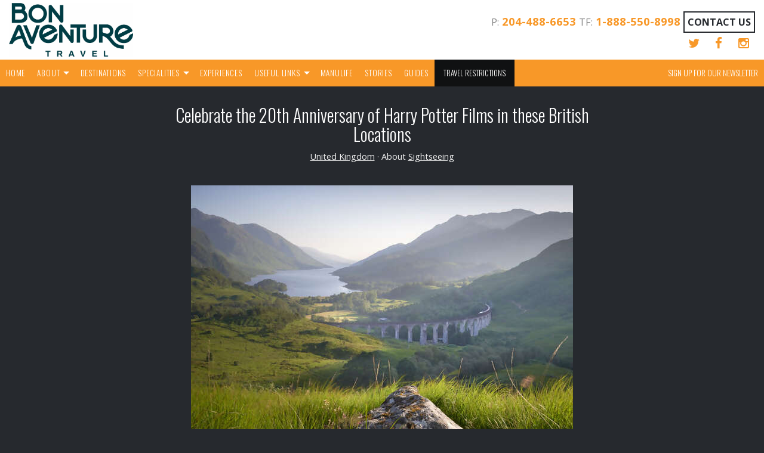

--- FILE ---
content_type: text/html; charset=utf-8
request_url: https://www.bonaventuretravel.ca/blog/celebrate-the-20th-anniversary-of-harry-potter-films-in-these-british-locations
body_size: 7700
content:
<!DOCTYPE html>
<!--[if IE 9]><html class="lt-ie10" lang="en" > <![endif]-->
<!-- Tribes 2B -->
<html lang="en">
	<head><link phx-track-static rel="stylesheet" href="/application/app-661bd56c782dba41ebd9d8e2a6273b8e.css?vsn=d">
<script phx-track-static type="text/javascript" src="/application/app-eb59a09e79c7500908f3441e11aa81ae.js?vsn=d">
</script>
<!-- SEO Metadata & Tags: Generated 2025-11-20 07:52:44 -->
<script type="application/ld+json">{"@context":"https://schema.org","@graph":[{"@id":"https://www.bonaventuretravel.ca/#place","@type":"Place","address":{"@type":"PostalAddress","addressCountry":null,"addressLocality":"Winnipeg","addressRegion":"MB","postalCode":"R3N 0C3","streetAddress":"428 Academy Road"}},{"@id":"https://www.bonaventuretravel.ca/#organization","@type":["TravelAgency","Organization"],"address":{"@type":"PostalAddress","addressCountry":null,"addressLocality":"Winnipeg","addressRegion":"MB","postalCode":"R3N 0C3","streetAddress":"428 Academy Road"},"email":"info@bonaventuretravel.ca","faxNumber":null,"image":{"@id":"https://www.bonaventuretravel.ca/#logo"},"location":{"@id":"https://www.bonaventuretravel.ca/#place"},"logo":{"@id":"https://www.bonaventuretravel.ca/#logo","@type":"ImageObject","caption":"Bonaventure Travel","contentUrl":"https://cdn1.gttwl.net/attachments/595db6a7-3c9d-4495-922e-fadb7796b714.png","url":"https://cdn1.gttwl.net/attachments/595db6a7-3c9d-4495-922e-fadb7796b714.png"},"name":"Bonaventure Travel","sameAs":[],"telephone":null,"url":"https://www.bonaventuretravel.ca/"},{"@id":"https://www.bonaventuretravel.ca/#website","@type":"WebSite","name":"Bonaventure Travel","publisher":{"@id":"https://www.bonaventuretravel.ca/#organization"},"url":"https://www.bonaventuretravel.ca/"},{"@id":"https://www.bonaventuretravel.ca/#webpage","@type":"WebPage","about":{"@id":"https://www.bonaventuretravel.ca/#organization"},"isPartOf":{"@id":"https://www.bonaventuretravel.ca/#website"},"name":"Celebrate the 20th Anniversary of Harry Potter Films in these British Locations","url":"https://www.bonaventuretravel.ca/blog/celebrate-the-20th-anniversary-of-harry-potter-films-in-these-british-locations"}],"inLanguage":"en"}</script>
<meta name="tat-analytic-id" content="1435745" />
<meta name="tat-analytic-kind" content="post" />
<meta name="tat-article" content="1435745" />
<meta name="tat-domain" content="bonaventuretravel.ca" />
<meta name="tat-id" content="2109" />
<meta name="tat-permalink" content="/blog/celebrate-the-20th-anniversary-of-harry-potter-films-in-these-british-locations" />
<meta property="og:description" content="The most famous teen wizard of all time has magicked his way into the hearts and book collections of a generation of kids and their parents, aunts, uncles and grandparents.
And it’s been 20 years since the first film - Harry Potter and the Philosopher’s Stone – filled theaters and gave us another way to immerse ours..." />
<meta property="og:image" content="https://cdn1.gttwl.net/attachments/unnamed_32_63808041332593349.jpg" />
<meta property="og:image:alt" content="Bonaventure Travel" />
<meta property="og:image:height" content="768" />
<meta property="og:image:width" content="1024" />
<meta property="og:locale" content="en_US" />
<meta property="og:logo" content="https://cdn1.gttwl.net/attachments/595db6a7-3c9d-4495-922e-fadb7796b714.png" />
<meta property="og:site_name" content="Bonaventure Travel" />
<meta property="og:title" content="Celebrate the 20th Anniversary of Harry Potter Films in these British Locations" />
<meta property="og:type" content="article" />
<meta property="og:updated_time" content="2024-03-24T21:37:21" />
<meta property="og:url" content="https://www.bonaventuretravel.ca/blog/celebrate-the-20th-anniversary-of-harry-potter-films-in-these-british-locations" />
<meta property="article:modified_time" content="2024-03-24T21:37:21" />
<meta property="article:published_time" content="2021-12-30T17:12:47" />
<link rel="alternate" type="application/rss+xml" href="https://www.bonaventuretravel.ca/rss" />
<link rel="canonical" href="https://www.bonaventuretravel.ca/blog/celebrate-the-20th-anniversary-of-harry-potter-films-in-these-british-locations" />
<link rel="alternate" hreflang="en" href="https://www.bonaventuretravel.ca/blog/celebrate-the-20th-anniversary-of-harry-potter-films-in-these-british-locations" />
<link rel="alternate" hreflang="x-default" href="https://www.bonaventuretravel.ca/" />
<meta name="twitter:card" content="summary_large_image" />
<meta name="twitter:description" content="The most famous teen wizard of all time has magicked his way into the hearts and book collections of a generation of kids and their parents, aunts, uncles and grandparents.
And it’s been 20 years since the first film - Harry Potter and the Philosopher’s Stone – filled theaters and gave us another way to immerse ours..." />
<meta name="twitter:image" content="https://cdn1.gttwl.net/attachments/unnamed_32_63808041332593349.jpg" />
<meta name="twitter:title" content="Celebrate the 20th Anniversary of Harry Potter Films in these British Locations" />
		<meta charset="utf-8">
		<meta name="viewport" content="width=device-width, initial-scale=1.0">
		<title>Celebrate the 20th Anniversary of Harry Potter Films in these British Locations</title>
		
		<meta name="google-site-verification" content="bQub7idvu-eNLDKNsZGXJcrhm41vK5A4H_oumPgOxWw" />
		<meta name="description" content="Bonaventure Travel Inc is a travel agency in Winnipeg, Manitoba that has been in the travel industry for over 25 years. We continue to provide first-rate personalized travel and remain committed to exceeding your travel expectations.">
		<meta name="keywords" content="bonaventure travel winnipeg,customized travel,corporate travel itinera">
		<link rel="stylesheet" href="//cdn.jsdelivr.net/foundation/5.5.1/css/normalize.css">
		<link rel="stylesheet" href="//cdn.jsdelivr.net/foundation/5.5.1/css/foundation.min.css">
		<link rel="stylesheet" href="https://maxcdn.bootstrapcdn.com/font-awesome/4.6.1/css/font-awesome.min.css">
		<!-- Google Fonts -->
		<link href="https://fonts.googleapis.com/css?family=Open+Sans:400,400i,700|Oswald:300,400,600" rel="stylesheet">
		<!-- Custom Styles -->
		<link rel="stylesheet" href="/css/temp.css">
		<link rel="stylesheet" href="/css/temp-colors.css">
		<!-- Slider -->
		
		<script src="//cdn.jsdelivr.net/foundation/5.5.1/js/vendor/modernizr.js"></script>
		
		
	</head>
	<body>
		<!-- Main Wrap -->
		<div id="main-wrap" class="main-section">
			<!-- Main -->
			<div id="main">
				<!-- Header -->
				<header id="header">
					<div class="row">
						<div class="columns medium-4">
							<a href="/" class="brand">
								<img src="https://cdn2.gttwl.net/attachments/595db6a7-3c9d-4495-922e-fadb7796b714.png?auto=enhance&q=60" alt="Bonaventure Travel"/>
							</a>
							<div class="header-info show-for-small-only">
								<div class="header-social text-center">
									
									<a href="https://twitter.com/bonaventuremike" target="_blank"><i class="fa fa-twitter"></i></a>
									
									
									<a href="https://www.facebook.com/BonaventureTravel" target="_blank"><i class="fa fa-facebook"></i></a>
									
									
									
									
									<a href="https://www.instagram.com/bonaventuretravelinc" target="_blank"><i class="fa fa-instagram"></i></a>
									
									
									
								</div>
							</div>
						</div>
						<div class="columns medium-8 text-right">
							<div class="header-info hide-for-small-only">
								<div class="header-phone">
									<abbr title="Phone">P:</abbr> <a href="204-488-6653">204-488-6653</a>
									<abbr title="Phone">TF:</abbr> <a href="1-888-550-8998">1-888-550-8998</a>
									
									<a href="/contact" class="button">Contact Us</a>
									
								</div>
								<div class="header-social">
									
									<a href="https://twitter.com/bonaventuremike" target="_blank"><i class="fa fa-twitter"></i></a>
									
									
									<a href="https://www.facebook.com/BonaventureTravel" target="_blank"><i class="fa fa-facebook"></i></a>
									
									
									
									
									<a href="https://www.instagram.com/bonaventuretravelinc" target="_blank"><i class="fa fa-instagram"></i></a>
									
									
									
								</div>
							</div>
						</div>
					</div>
				</header>
				<div class="sticky">
					<nav class="top-bar" data-topbar role="navigation">
						<ul class="title-area">
							<li class="name show-for-small-only">
								<span>Call Us 204-488-6653</span>
							</li>
							<!-- Remove the class "menu-icon" to get rid of menu icon. Take out "Menu" to just have icon alone -->
							<li class="toggle-topbar menu-icon"><a href="#"><span></span></a></li>
						</ul>
						<div class="top-bar-section">
							<!-- Right Nav Section -->
							<ul class="hide-for-small-only right">
								<li><a href="#" data-reveal-id="subscribeModal">Sign up for our Newsletter</a></li>
							</ul>
							<!-- Left Nav Section -->
							<ul class="left">
								<li><a href="/">Home</a></li>
								<li class="has-dropdown">
									<a href="#">About</a>
									<ul class="dropdown">
										<li><a href="/about">About Us</a></li>
										<li><a href="/testimonials">Testimonials</a></li>
										<li><a href="/employment-opportunities">Employment Opportunities</a></li>
										<li><a href="/what-if-i-need-to-change-my-travel-plans-because-of-covid-19-faqs">COVID-19 FAQs</a></li>
											<li><a href="/terms-of-service">Terms of Service</a></li>
									</ul>
								</li>
								<li><a href="/destinations">Destinations</a></li>
								
								
								<li class="has-dropdown">
									<a href="#">Specialities</a>
									<ul class="dropdown">
										
										<li>
											
											<a href="https://bonaventuretravel-ycte.gttwl2.com/" target="_blank">
											
												Cruise Vacations
											</a>
										</li>
										
										<li>
											
											<a href="/romance-travel">
											
												Romance Travel
											</a>
										</li>
										
										<li>
											
											<a href="/offer/group-travel">
											
												Group Travel
											</a>
										</li>
										
										<li>
											
											<a href="/offer/adventure-travel">
											
												Adventure Travel
											</a>
										</li>
										
										<li>
											
											<a href="/offer/corporate-travel">
											
												Corporate Travel
											</a>
										</li>
										
										<li>
											
											<a href="/leisure-travel">
											
												Leisure Travel
											</a>
										</li>
										
										<li>
											
											<a href="/hotels-resorts">
											
												Luxury Hotels & Resorts
											</a>
										</li>
										
										<li><a href="/attractions">Attractions</a></li>
									</ul>
								</li>
								
								<li><a href="/experiences">Experiences</a></li>
								<li class="has-dropdown">
									<a href="#">Useful Links</a>
									<ul class="dropdown">
										<li><a href="https://www.parknfly.ca/location/winnipeg-airport-parking.aspx?referralid=11855&coupon=945058">Park N Fly</a></li>
										<li><a href="/online-check-in">Online Check-in</a></li>
										<li><a href="/apps-for-travelers">Recommended Travel Apps</a></li>
										<li><a href="https://www.weather.com">Weather</a></li>
									</ul>
								</li>
								<li><a href="https://www.igoinsured.com/direct/start.aspx?ag=BVENWST" target="_blank">Manulife</a></li>
								<li><a href="/blog">Stories</a></li>
								<li><a href="/books" target="_blank">Guides</a></li>
								<li><a href="https://apply.joinsherpa.com/travel-restrictions" class="button success" target="_blank">Travel Restrictions</a></li>
						<!--<li class="has-dropdown">
									<a href="#">Exclusive Group Departures</a>
							<ul class="dropdown">
										<li><a href="/product/melodies-of-the-danube">Melodies of the Danube</a></li>-->
							</ul>
						</div>
					</nav>
				</div>
				<!-- content goes here -->
				

<div class="row">
	<div class="columns medium-10 medium-centered large-9">
		<div class="page-title text-center">
			<h1>Celebrate the 20th Anniversary of Harry Potter Films in these British Locations</h1>
			<div class="post-details">
				
				  <a href="/location/great-britain">United Kingdom</a>
				  
				   &middot; 
				  
				
				
				About <a href="/blog?category=sightseeing">Sightseeing</a>
				
			</div>
		</div>
		<div class="page-content">
			<article>
				<!-- Primary Media -->
				
				<img src="https://cdn4.gttwl.net/attachments/unnamed_32_63808041332593349.jpg?auto=enhance&q=60&h=480&w=640#tatid:17961710" class="post-img" />
				
				
				
				
				<div>The most famous teen wizard of all time has magicked his way into the hearts and book collections of a generation of kids and their parents, aunts, uncles and grandparents.</div><div><br></div><div>And it’s been 20 years since the first film - Harry Potter and the Philosopher’s Stone – filled theaters and gave us another way to immerse ourselves in the Harry Potter universe. </div><div><br></div><div>In addition to anniversary specials airing this holiday season, you can revisit the life of the young wizard and his friends in film locations across the U.K.&nbsp;From castles to cathedrals and moors and markets, even to the Warner Bros. Studios themselves, you can make your next trip to Britain a celebration of Harry Potter every Potterhead member of the family will enjoy.</div><div><br></div><div>So dust off the books, fill up a bowl of popcorn to enjoy again the magic on film, and contact your expert travel advisor about making Harry Potter part of your next trip to Britain – no broomsticks required!</div><div><br></div><h3 style="text-align: center;"><strong>Scotland</strong></h3><h3><strong>Glenfinnan Viaduct, Lochaber</strong></h3><div>It’s one of the most distinctive and iconic travel images from the Harry Potter films. This thousand-foot high viaduct (pictured, top) is no figment of film designers. Just like Harry and his friends did en route to the Hogwarts School of Witchcraft and Wizardry, you can board the Jacobite steam train – used as the Hogwarts Express train in the movies – and travel by rail across the dramatic Highland Scottish landscape.</div><div>&nbsp;</div><h3><strong>Glencoe, Argyll</strong></h3><div>Scotland’s ‘most romantic’ glen has done double duty as a location for some of the most memorable scenes in Harry Potter films. The Quidditch matches were filmed in front of Glen Nevis, and its fantastic Steall Falls featured in Harry Potter and the Goblet of Fire’s Tri-Wizard Tournament. You may not be able to pick up a match of Hogwarts-style broomstick ball today in Glencoe, but it’s a famous for hill walking and as an entry point into the Scottish Highlands.</div><div>&nbsp;</div><div>&nbsp;</div><h3 style="text-align: center;"><strong>England</strong></h3><h3><strong>King’s Cross Station, London</strong></h3><div>The Hogwarts Express train – that then travels across the Glenfinnan Viaduct in Scotland - departs from Platform 9¾ of London’s King’s Cross Station. The actual film location (there being no real Platform&nbsp;9¾) is the arched wall between platforms 4 and 5.&nbsp;On the west side of the station near the entrance to platforms 9, 10, and 11, you can also spot a wall marked ‘Platform 9 ¾’ and a trolley disappearing into the world of magic.&nbsp;Get into the real Harry Potter spirit at the shop selling all the round glasses and Hufflepuff hair scrunchies you could ever need.</div><div><br></div><div><strong>&nbsp;</strong><img src="https://cdn1.gttwl.net/attachments/VB34148138_63808041723525015.jpg"></div><h3><strong>Bodleian Library and Christ Church College, Oxford</strong></h3><div>Harry Potter films revisited famous Oxford University many times. Its magnificent, 1602 Bodleian Library serves in the film as the Hogwarts library, and the Divinity School as the Hogwarts hospital, where anyone falling off a broomstick or touching a cursed opal necklace went to get patched up. Visitors today have to keep solemn silence when visiting the library still used by the Oxford student body today.</div><div><br></div><h3><strong>Durham Cathedral, Durham</strong></h3><div>Professor McGonagall's classroom, where he teaches fledgling wizards to turn animals into water goblets, was filmed in Durham Cathedral’s Chapter House. The same Norman-era cathedral’s cloisters appear in Harry Potter and the Philosopher’s Stone as the snowy quad where Harry Potter got Hedwig the owl flying.</div><div>&nbsp;</div><h3><strong>Alnwick Castle, Northumberland</strong></h3><div>In the first film, Madame Hooch’s broomstick flying lesson takes place in the Outer Bailey of this real-life medieval castle.&nbsp;The new Harry Potter legacy continues for current visitors to the castle. Broomstick training still occurs and you can also see wizardry magic shows or join a tour with a costumed guide sharing behind-the-scenes stories from filming.</div><div>&nbsp;<img src="https://cdn1.gttwl.net/attachments/VB34171811_63808041543225117.jpg"></div><div>Bonus film location trivia: Alnwick Castle was also the location of Downton Abbey’s 2014 Christmas special, and there remains a dedicated exhibit that includes photography, costumes and props from that filming.</div><div><br></div><h3><strong>Leadenhall Market, London</strong></h3><div>What’s now an optician’s in the lyrically-named Bull’s Head Passage in Victorian-era Leadenhall Market, for Harry Potter purposes was the Leaky Cauldron wizard pub.&nbsp;Behind it, the filmmakers devised Diagon Alley shopping street with spell books and potions that enticed Harry.</div><div>&nbsp;</div><div>Leadenhall Market serves up no magic today, but is a great shopping destination for real life visitors to London today.</div><div><strong>&nbsp;</strong></div><h3><strong>Warner Bros Studios, Leavesden</strong></h3><div>Harry Potter came to life through the magic of film in the Warner Bros Studios just outside of London. You can find a model version of the whole of Hogwarts. The 1:24 scale construction&nbsp;was used for filming the exterior and aerial shots of the school and is filled with props used in the productions for real die-hard fans of the Harry Potter films.</div><div><strong>&nbsp;</strong></div><h3>Start Your Trip!</h3><div><br></div><div><em>Images courtesy </em><a href="https://www.visitbritain.com/ca/en" target="_blank"><strong><em>Visit Britain</em></strong></a></div><div><br></div><div><br></div><div><br></div>
			</article>
			
			
				
		    
			
		</div>
	</div>
</div>
<!-- Go to www.addthis.com/dashboard to customize your tools -->
<script type="text/javascript" src="//s7.addthis.com/js/300/addthis_widget.js#pubid=ra-54da828a116c1929" async="async"></script>


	
	
	<section class="section">
		<div class="row">
		  <div class="columns medium-12">
		    <!-- Services -->
		    <div class="section-title text-center">
		      <h3>Featured</h3>
		    </div>
		    <hr class="division">
		    <div class="section-content">
		    	<div class="row">
			      
			      <div class="columns medium-4 ">
	<a href="/blog/bubble-cruising-yes-you-can-cruise-close-to-home" class="thumb">
		<div class="row collapse" data-equalizer>
			
			<div class="columns small-5" data-equalizer-watch>
				<div class="thumb-img" style="background-image: url(https://cdn2.gttwl.net/attachments/Screen_Shot_2020_06_25_at_11_44_56_AM_63760320426350082.png?auto=enhance&q=60&h=480&w=640#tatid:17895283);">&nbsp;</div>
			</div>
			
			<div class="columns small-7" data-equalizer-watch>
				<div class="thumb-content">
				  
				  <h2>Bubble Cruising? Yes, You Can Cruise Close to Home</h2>
				  
			    <span>read more</span>
			  </div>
			</div>
		</div>
	</a>
</div>
			      
			      <div class="columns medium-4 ">
	<a href="/blog/why-taking-an-alaska-cruise-is-for-the-birds" class="thumb">
		<div class="row collapse" data-equalizer>
			
			<div class="columns small-5" data-equalizer-watch>
				<div class="thumb-img" style="background-image: url(https://cdn4.gttwl.net/attachments/Screen_Shot_2022_01_26_at_11_43_28_AM_63810434853331438.png?auto=enhance&q=60&h=480&w=640#tatid:17964321);">&nbsp;</div>
			</div>
			
			<div class="columns small-7" data-equalizer-watch>
				<div class="thumb-content">
				  
				  <h2>Why Taking an Alaska Cruise is 'For the Birds'</h2>
				  
			    <span>read more</span>
			  </div>
			</div>
		</div>
	</a>
</div>
			      
			      <div class="columns medium-4 end">
	<a href="/product/taucks-new-upscale-european-land-journeys-for-2026-get-you-off-the-beaten-path" class="thumb">
		<div class="row collapse" data-equalizer>
			
			<div class="columns small-5" data-equalizer-watch>
				<div class="thumb-img" style="background-image: url(https://cdn1.gttwl.net/attachments/be8d31c6-b3b8-480d-b710-75389f6f627e.png?auto=enhance&q=60&h=480&w=640#tatid:18588106);">&nbsp;</div>
			</div>
			
			<div class="columns small-7" data-equalizer-watch>
				<div class="thumb-content">
				  
				  <h2>Tauck's New Upscale European Land Journeys for 2026 Get You Off the Beaten Path</h2>
				  
			    <span>read more</span>
			  </div>
			</div>
		</div>
	</a>
</div>
			      
		      </div>
		    </div>
		  </div>
		</div>
	</section>
	

<div class="wrap-wdywtg">
  <div class="row">
    <div class="columns medium-8 medium-centered">
      
      <h2 class="text-center">I want to go to:</h2>
      
      
      <form method="post" action="/go" class="wdywtg-form">
<input type="hidden" name="authenticity_token" value="PAE-E3wKPD1TJU4NfSw5DXAjJ2QeK2YofHHf5DMSdjyF4jUFCBdSMhQx" />
<input type="hidden" name="apikey" value="bonaventuretravel.ca" />
<input type="text" name="_gttwl_hnp" class="gttwlhnp" tabindex="-1" autocorrect="off" spellcheck="false" autocomplete="off" readonly onfocus="this.removeAttribute('readonly');" />

	
	<div class="row collapse">
		<div class="columns small-10">
			<input type="text" name="place" class="form-control input-lg" id="geo_loc" value="United Kingdom" autocomplete="off" required>
		</div>
		<div class="columns small-2">
			<button class="button postfix"><i class="fa fa-paper-plane"></i></button>
		</div>
	</div>
</form>
    </div>
  </div>
</div>
			</div>
		</div>
		<!-- Footer -->
		<footer id="footer">
			<div class="row">
				<div class="columns medium-4">
					<address>
						<h4>Bonaventure Travel</h4>
						
							428 Academy Road
							<br>
							Winnipeg
							, MB 
							R3N 0C3
							<br>
						
						
						<abbr title="Phone">P:</abbr> 204-488-6653<br>
						
						
						
						<abbr title="Toll Free">TF:</abbr> 1-888-550-8998<br>
						
						<abbr title="Email">E:</abbr> <a href="mailto:info@bonaventuretravel.ca">info@bonaventuretravel.ca</a>
					</address>
					<address>
					  Office Hours<br>
		        Monday - Friday 9 am to 5 pm CST.<br>
		        We are taking clients by appointment only, please contact us using the info above.
		      </address>
					<ul class="inline-list">
						
						<li class="has-icon"><a href="https://twitter.com/bonaventuremike" target="_blank"><i class="fa fa-twitter"></i></a></li>
						
						
						<li class="has-icon"><a href="https://www.facebook.com/BonaventureTravel" target="_blank"><i class="fa fa-facebook"></i></a></li>
						
						
						
						
						<li class="has-icon"><a href="https://www.instagram.com/bonaventuretravelinc" target="_blank"><i class="fa fa-instagram"></i></a></li>
						
						
						
					</ul>
				</div>
				<div class="columns medium-4">
					<dl>
						<dt><h4>More about us</h4></dt>
						<dd><a href="/about">About Us</a></dd>
						<dd><a href="/contact">Contact Us</a></dd>
						<dd><a href="/terms-of-service">Terms of Service</a></dd>
						<dd><a href="/testimonials">Testimonials</a></dd>
						<dd><a href="/destinations">Destinations</a></dd>
						
						<dd><a href="/besttriptv" target="_blank">BestTrip.tv</a></dd>
						
					</dl>
				</div>
				<div class="columns medium-4">
					<div class="subscription-form">
						<h4>Get Bonaventure Travel updates by email</h4>
						<form method="post" action="/api/post/create">
<input type="hidden" name="authenticity_token" value="PAE-E3wKPD1TJU4NfSw5DXAjJ2QeK2YofHHf5DMSdjyF4jUFCBdSMhQx" />
<input type="hidden" name="apikey" value="bonaventuretravel.ca" />
<input type="text" name="_gttwl_hnp" class="gttwlhnp" tabindex="-1" autocorrect="off" spellcheck="false" autocomplete="off" readonly onfocus="this.removeAttribute('readonly');" />

							
							<input type="hidden" name="success_url" value="/thank-you" />
							<input type="hidden" name="failure_url" value="/" />
							<input type="hidden" name="title" value="Savvy Traveller Newsletter" />
							<input type="hidden" name="kind" value="lead" />
							<input type="hidden" name="user_tags" value="savvy">
							<input type="text" name="first_name" placeholder="First Name" required>
							<input type="text" name="last_name" placeholder="Last Name" required>
							<div class="row collapse">
								<div class="columns small-9">
									<input type="email" name="email" placeholder="Enter Email" required>
								</div>
								<div class="columns small-3">
									<button class="button postfix success" type="button" onclick="submit();">
										Send
									</button>
								</div> 
							</div>
							<small>Our policy on spam: "None!"</small>
						</form>
					</div>
				</div>
			</div>
			
			<div class="footer-logos">
				<div class="row">
					<div class="columns medium-12 text-center">
						<img src="https://cdn1.gttwl.net/attachments/global/1363877481_original.jpg" alt="ACTA"/>
<img src="https://cdn1.gttwl.net/attachments/global/1513692395_original.png" alt="IATA"/>
<img src="https://cdn1.gttwl.net/attachments/global/1513693128_original.jpeg" alt="Travel Leader Network"/>
<img src="https://cdn1.gttwl.net/attachments/bcf9abac-80b3-45a3-b257-da87c97bda47.jpg" alt="Bonaventure - Uniglobe"/>
					</div>
				</div>
			</div>
			
			<p class="text-center credits"></p>
		</footer>
		<!-- Subscribe Modal -->
		<div id="subscribeModal" class="reveal-modal small" data-reveal aria-labelledby="Subscribe" aria-hidden="true" role="dialog">
			<div class="subscription-form">
				<h4>Sign up for our Newsletter</h4>
				<form method="post" action="/api/post/create">
<input type="hidden" name="authenticity_token" value="PAE-E3wKPD1TJU4NfSw5DXAjJ2QeK2YofHHf5DMSdjyF4jUFCBdSMhQx" />
<input type="hidden" name="apikey" value="bonaventuretravel.ca" />
<input type="text" name="_gttwl_hnp" class="gttwlhnp" tabindex="-1" autocorrect="off" spellcheck="false" autocomplete="off" readonly onfocus="this.removeAttribute('readonly');" />

					
					<input type="hidden" name="success_url" value="/thank-you" />
					<input type="hidden" name="failure_url" value="/" />
					<input type="hidden" name="title" value="Savvy Traveller Newsletter" />
					<input type="hidden" name="kind" value="lead" />
					<input type="hidden" name="user_tags" value="savvy">
					<input type="text" name="first_name" placeholder="First Name" required autofocus>
					<input type="text" name="last_name" placeholder="Last Name" required>
					<div class="row collapse">
						<div class="columns small-9">
							<input type="email" name="email" placeholder="Enter Email" required>
						</div>
						<div class="columns small-3">
							<button class="button postfix success" type="button" onclick="submit();">
								Send
							</button>
						</div> 
					</div>
					<small>Our policy on spam: "None!"</small>
				</form>
			</div>
			<a class="close-reveal-modal" aria-label="Close">&#215;</a>
		</div>
		<!-- /Subscribe Modal -->
		<script src="//cdn.jsdelivr.net/foundation/5.5.1/js/vendor/jquery.js"></script>
		<script src="//cdnjs.cloudflare.com/ajax/libs/foundation/5.5.1/js/foundation.min.js"></script>
		<script src="/ckeditor/ckeditor.js" type="text/javascript"></script>
		
		<script src="/js/temp.js"></script>
		
	</body>
</html>

--- FILE ---
content_type: text/css; charset=utf-8
request_url: https://www.bonaventuretravel.ca/css/temp.css
body_size: 5354
content:
/* GENERAL STYLES */
html, body {
  height: 100%;
  margin: 0;
  padding: 0;
  text-rendering: optimizelegibility;
  font-family: 'Open Sans', sans-serif;
  font-weight: 400;
}
h1, h2, h3, h4, h5, h6 {
  font-family: 'Oswald', sans-serif;
  font-weight: 300;
}
p, li {
  font-size: 100%;
}
.breadcrumbs {
  padding-left: 0;
  padding-right: 0;
  border: none;
  background-color: transparent;
  margin-bottom: .5rem;
}
#main-wrap {
  min-height: 100%;
}
#main {
  overflow:auto;
}
.button {text-decoration: none !important; font-family: 'Open Sans', sans-serif;}

.button.empty {
  background-color: transparent;
  border-width: 2px;
  border-style: solid;
  padding: .5rem 1.1rem;
  text-transform: uppercase;
  font-weight: 600;
  font-size: 85%;
}
legend {
  font-weight: 700;
  font-size: 80%;
  text-transform: uppercase;
  margin-bottom: .6rem;
}
address {
  margin-bottom: 1rem;
}
textarea {
  height: 6rem;
}
input[type="checkbox"]+label, input[type="radio"]+label {
  margin-left: .15rem;
  margin-right: 1.25rem;
}
.radio-group, .checkbox-group {
  display: inline-block;
  width: 100%;
  padding: .5rem 0;
}
iframe, video {
	margin: 0;
	padding: 0;
	border: 0;
}
hr.division {
  width: 12%;
  margin-left: 44%;
  margin-top: .5rem;
  margin-bottom: .5rem;
  border-width: 1px;
}
.no-padding-bottom {padding-bottom: 0 !important;}

.no-padding-top {padding-top: 0 !important;}

.no-padding-left {padding-left: 0 !important;}
   
.no-padding-right {padding-right: 0 !important;}

.for-print {display: none;}

/* Map */
#mappy {height: 450px; width: 100%;}

/* TOP NAVIGATION */
.top-bar {
  background-color: #f89828;
}
.top-bar-section ul li,
.top-bar-section ul li > span,
.top-bar-section li:not(.has-form) a:not(.button) {
  background-color: transparent;
}
.top-bar-section li:not(.has-form) a,
.top-bar-section li:not(.has-icon) a:not(.button),
.top-bar-section ul li > span {
  padding: 0 .63rem;
  text-transform: uppercase;
  font-weight: 300;
  font-family: 'Oswald', sans-serif;
  font-size: 83%;
}
.top-bar-section .left li:not(.has-form) a:not(.button),
.top-bar-section .left li:not(.has-icon) a:not(.button) {
  letter-spacing: .05rem;
}
.top-bar-section ul li > span, .top-bar-section li a.button {
  line-height: 2.8125rem;
}
.top-bar-section li:not(.has-form) a:not(.button):hover {
  background-color: transparent;
  color: rgba(255,255,255,.7);
}
.top-bar-section .dropdown li:not(.has-form):not(.active) > a:not(.button):hover {
 background-color: #ee8721;
}
.top-bar-section ul li > span {
  display: inline-block;
  color: #fff;
}
.top-bar-section ul li.has-icon > a {
  font-size: 1.1rem !important;
  padding: 0 .43rem !important;
}
.top-bar-section .has-dropdown>a:after {
  margin-right: .5rem;
}
.top-bar-section .has-form {
  height: 2.8125rem;
  background-color: transparent;
  min-width: 265px;
}
.top-bar input, .top-bar .button, .top-bar button {
  height: 2.8125rem;
  top: 0;
}

/* MAIN-HEADER */
#header > .row {
  max-width: 100%;
}
.brand {display: inline-block; padding-top:.3em;
margin-bottom: 5px;}

.brand img {max-height: 90px;}

.header-info {
  display: inline-block;
  width: 100%;
}
.header-phone {font-size: 115%; margin-bottom: .2em; margin-top: .6em;}

.header-phone abbr[title] {
  color: #888;
  text-decoration: none;
  border: none;
}
.header-phone a {font-weight: 600;}

.header-social a {
  display: inline-block;
  width: 30px;
  height: 30px;
  line-height:30px;
  text-align: center;
  margin: 0 .25rem;
  color:#f89828;
}
#header .header-email {
  font-size: 87%;
}
#header .button.empty {
  font-size: 70%;
  padding: .5rem .75rem;
  margin: 10px;
  border-color:#f89828;
}
#header ul.inline-list {
  margin: .25rem 0;
}
#header ul.inline-list li {
  line-height: 1.2;
}
#header .has-icon {
  font-size: 120%;
}
.top-bar .toggle-topbar.menu-icon a span::after {
  height: .1px! important;
  background-color: #fff! important;
}
/* SLIDERS */

.wrap-slider {
  position: relative;
}
.index-slider {position: relative; height: 450px; overflow: hidden;}

.index-slider .single-slider {min-height: 450px;}

.headline-slider {
  display: inline-block;
  width: 100%;
  padding: 4rem 10% 0;
}
.headline-slider h2 {
  font-size: 240%;
}
.headline-slider p {font-size: 110%;}

.index-slider .single-slider, .products-slider .single-slider {
  background-repeat: repeat, no-repeat;
  background-size: 20%,cover;
  background-position: center;
  position: relative;
}
.products-slider {position: relative; height: 450px; overflow: hidden; margin-top: 1em;}

.products-slider .single-slider {min-height: 450px;}

.products-slider .single-slider > a {
  display: block;
  width: 100%;
  min-height: 400px;
  position: relative;
}
.products-slider .caption-slider {
  position: absolute;
  display: inline-block;
  width: auto;
  max-width: 90%;
  padding: .65rem 1rem;
  color: #fff;
  bottom: 0;
  left: 5%;
  background-color: rgba(0,0,0,.5);
}
.products-slider .caption-slider h2 {
  font-size: 125%;
  line-height: 1.2;
  margin: 0 0 .2rem;
  color: #fff;
}
.products-slider .caption-slider p {
  margin: 0;
}
.slider-link {
  display: block;
  width: 100%;
  height: 100%;
  position: absolute;
  top: 0;
}
.index-slider .headline-slider img {
  margin-left: auto;
  margin-right: auto;
  max-height: 100px;
}
/* Arrows */
.slick-prev, .slick-next {
  position: absolute;
  top:40%;
  font-size: 0;
  line-height: 0;
  padding: 0;
  width: 50px;
  height: 50px;
  background-color: transparent;
  background-size: 100%;
  background-repeat: no-repeat;
  border-color: transparent;
  -webkit-border-radius: 200px;
  -moz-border-radius: 200px;
  border-radius: 200px;
  z-index: 15;
}
.slick-prev:hover, .slick-next:hover,
.slick-prev:active, .slick-next:active,
.slick-prev:focus, .slick-next:focus {
  background-color: transparent;
  border: none;
}
.slick-prev {background-image: url(https://cdn2.gttwl.net/attachments/bucketlistexploration.gttwl2.com/ltmq6z/1426275911_original.png); left: 1rem;}

.slick-next {background-image: url(https://cdn2.gttwl.net/attachments/bucketlistexploration.gttwl2.com/ltmq6z/1426275990_original.png); right: 1rem;}

/* Dots */
.slick-slider {
	margin-bottom: 30px;
}
.slick-dots {
  position: absolute;
  bottom: 0;
	display: block;
	width: 100%;
  padding: 0;
	list-style: none;
	text-align: center;
	margin: 0;
}
.slick-dots li {
  position: relative;
	display: inline-block;
	width: 20px;
  height: 20px;
  margin: 0 5px;
  padding: 0;
	cursor: pointer;
}
.slick-dots li button {
  font-size: 0;
  line-height: 0;
	display: block;
	width: 20px;
  height: 20px;
  padding: 5px;
	cursor: pointer;
	color: transparent;
  border: 0;
  outline: none;
  background: transparent;
}
.slick-dots li button:hover, .slick-dots li button:focus {
  outline: none;
}
.slick-dots li button:hover:before,.slick-dots li button:focus:before {
	opacity: 1;
}
.slick-dots li button:before {
  line-height: 10px;
	position: absolute;
  top: 0;
  left: 0;
  width: 10px;
  height: 10px;
  content: '•';
  text-align: center;
  opacity: .25;
  background-color: #fff;
  -webkit-font-smoothing: antialiased;
  -moz-osx-font-smoothing: grayscale;
  border-radius: 20px;
}
.slick-dots li.slick-active button:before {
  opacity: .75;
  background-color: #fff;
}
.wrap-slider .wdywtg-form {
  position: absolute;
  bottom: 10%;
  left: 20%;
  width: 60%;
  z-index: 9;
  border: none;
}
.index-slider .slide-caption {
  position: absolute;
  bottom: 10%;
  left: 10%;
  width: 80%;
  color: #fff;
  font-family: 'Oswald', sans-serif;
  font-size: 1.64rem;
  text-align: center;
  text-shadow: 2px 2px 15px rgba(0,0,0,.9);
}
.wrap-ticker {
  margin-top: 2rem;
  border-width: 1px;
  border-style: solid;
}
.wrap-ticker label {
  padding: .65rem 0;
  display: inline-block;
  width: 100%;
  height: 100%;
  font-size: 90%;
}
.ticker-slider {
  display: inline-block;
  width: 100%;
  height: 100%;
  min-height: 40px;
  padding: .65rem 1rem;
  overflow: hidden;
}
.ticker-slider a {display: inline-block; width: 100%;}

.travel-quote blockquote {
  padding-left: 0;
  border: none;
}

/* CONTENT */
.page-title, .page-content, .section, .section-title, .section-content {
  display: inline-block;
  width: 100%;
  position: relative;
}
.page-title {padding: 2rem 0 1rem;}

.page-title.with-img {
  background-repeat: repeat, no-repeat;
  background-size: 10%, cover;
  background-position: top, center;
  color: #fff;
  padding: 7rem 0 2em;
}
.page-title h1, .page-title h2, .page-title h3 {
  margin: 0;
  line-height: 1.1;
  font-size: 1.85rem;
}
.page-title.with-img h1, .page-title.with-img h2, .page-title.with-img h3  {
  color: #fff;
  margin-bottom: 1rem;
  font-size: 2rem;
  text-shadow: 1px 1px 6px rgba(0,0,0,.3);
}
.page-title p:last-child, .page-title .button {margin: 0;}

.page-title .post-details {margin-top: .85rem;}

.page-title img {max-height: 130px; margin-bottom: 2rem; padding: .5rem; background-color: #fff;}

.page-title.with-img img {padding: 0; background-color: transparent;}

.page-title p {margin: .65rem 0 0;}

.page-title .search-form {margin: 2rem 0 0;}

.page-title h1 .price {
  font-size: 1.15rem;
}
.page-title h1 .trip-length {
  letter-spacing: -.08rem;
}
[data-magellan-expedition] {
  background-color: transparent;
  padding: 0;
  z-index: 99;
}
.fixed .page-title > .row {max-width: 100%;}

.fixed .page-title {padding-bottom: .5rem; padding-top: .5rem;}

.fixed .page-title h1 {font-size: 1.5rem;}

.fixed .page-title h1 .price {font-size: 1rem;}  

.fixed .page-title .post-details {margin-top: .5rem; font-size: .8rem;}

.page-content {padding: 1.5rem 0;}

.page-content p:last-child {margin:0;}

.page-content iframe {
  width: 100% !important;
}
.see-more {font-size: 85%; color: #ffffff; text-decoration:underline;}

.disclaimer, .post-info {
  display: block;
  font-size: 80%;
  margin: 1.5rem 0;
  font-style: italic;
  color: #999;
  letter-spacing: .03rem;
}

.wrap-page > .page-content:first-child {padding-top: 2rem;}

.suppliers-list {
  padding: 1rem 0 2rem;
}
.suppliers-list a {
  display: inline-block;
  width: 100%;
  background-color: #fff;
  border: 1px solid #dedede;
  -mozborder-radius: 5px;
  -webkit-border-radius: 5px;
  border-radius: 5px;
  position: relative;
  height: 120px;
  margin-bottom: 1rem;
  transition: all 0.4s ease-in-out;
}
.suppliers-list a:hover {
  -moz-box-shadow: inset 0 0 10px rgba(0,0,0,.3);
  -webkit-box-shadow: inset 0 0 10px rgba(0,0,0,.3);
  box-shadow: inset 0 0 10px rgba(0,0,0,.3);
}
.suppliers-list a img {
  position: absolute;
  top: 50%;
  left: 50%;
  margin-right: -50%;
  transform: translate(-50%, -50%);
  max-width: 90%;
  max-height: 90%;
  margin: 0;
}
.supplier-logo {
  position: absolute;
  padding: .55rem .85rem;
  background-color: rgba(255,255,255,.5);
}
.supplier-logo img {
  margin: 0;
}
.button.with-icon {
  overflow: hidden;
  text-align: left;
  padding-left: 1.125rem;
  padding-right: 1.125rem;
}
.button.with-icon i {
  float:left;
  margin-right: 1rem;
}
.button.with-icon span {
  overflow: hidden;
  display: block;
}

.section {padding: 2rem 0;}

.section-title, .section-content {padding: .5rem 0;}

.section-title h1, .section-title h2, .section-title h3 {
  margin: 0;
  line-height: 1.1;
  font-size: 170%;
  text-transform: uppercase;
}
.section-content p {
  font-size: 89%;
}
.small-post {margin-top: 1rem;}

.small-post .post-img {display: block; margin: 0; position: relative;}

.small-post img {margin-bottom: .65rem;}

.small-post .post-img i {
  position: absolute;
  color: #fff;
  font-size: 300%;
  top: 50%;
  left: 50%;
  margin-right: -50%;
  transform: translate(-50%, -50%);
  text-shadow: 3px 3px 10px rgba(0,0,0,.5);
  transition: all 0.4s ease-in-out;
}
.small-post .post-img:hover i {
  color: rgba(255,255,255,.5);
  text-shadow: none;
}

.small-post h3 {margin: 0 0 1rem; font-size: 120%; line-height: 1.2;}

.section-video {
  background-color: #000;
}
.section-video .flex-video {
  margin-bottom: 0;
}
.thumb {
  display: inline-block;
  width: 100%;
  margin-bottom: 1rem;
  border-width: 1px;
  border-style: solid;
  box-shadow: 1px 1px 2px rgba(0,0,0,.25);
  overflow: hidden;
  height: 170px;
}
.thumb.index {
  min-height: 240px;
  height: auto;
}
.thumb-img {
  height: 100%;
  min-height: 170px;
  width: 100%;
  background-size: cover;
  background-position: center;
  background-repeat: no-repeat;
}
.index .thumb-img {
  height: 180px;
}
.thumb-content {
  display: inline-block;
  width: 100%;
  padding: .68rem 1rem;
}
.thumb-content h2 {
  font-size: 1.25rem;
  line-height: 1.1;
}
.index .thumb-content {
  padding-left: 0;
  padding-right: 0;
}
.index .thumb-content h2 {
  margin: 0;
  font-size: 1.2rem;
}
.thumb-content p {
  font-size: 85%;
  margin-bottom: 0;
  line-height: 1.3;
}
.thumb-content > span {display: inline-block; font-size: 85%;}

.thumb-content:hover > span {text-decoration: underline;}

.simple-thumb h2 {
  margin: 0 0 .5rem;
  font-size: 130%;
  line-height: 1.2;
}

.post .thumb-content {padding: 1.3rem 1.6rem 1.6rem;}

.post.video .thumb-content {padding: 0 1rem .85rem;}

.post .thumb-content h2 {
  font-weight: 400;
  margin-bottom: 0.35rem;
}
.post-details a {text-decoration: underline;}

.post-date {line-height: 1; text-transform: uppercase;}

.post-details {line-height: 1.2; font-size: 90%;}

.thumb .post-details {margin-bottom: .5rem; font-size: 73%;}

.thumb.post .post-details {margin-bottom: .75rem;}

.post .thumb-content p {font-size: 95%; margin-bottom: 1rem; line-height: 1.3;}

.post.fixed-height .thumb-content {
  height: 275px;
  padding: 1rem;
}
.thumb-content .button {font-size: 68%; padding: .35rem .8rem;}

.thumb-content .button:last-child {margin:0;}

.thumb-content > a:last-child {font-size: 73%;}

/* SEARCH FORM */
.search-form {
  -moz-border-radius: 200px; 
  -webkit-border-radius: 200px; 
  border-radius: 200px;
  border-width: 1px;
  border-style: solid;
}
.search-form input, .search-form .button {
  height: 2.5rem;
  line-height: 2.5rem;
  margin: 0;
  border: none;
}
.search-form input[type="text"] {
  -moz-border-radius: 200px 0 0 200px; 
  -webkit-border-radius: 200px 0 0 200px; 
  border-radius: 200px 0 0 200px;
  padding-left: 1rem;
  box-shadow: none;
}
.search-form .button {
  -moz-border-radius: 0 200px 200px 0; 
  -webkit-border-radius: 0 200px 200px 0;
  border-radius: 0 200px 200px 0;
  background-color: rgba(255,255,255,.95);
  color: #333;
}
.search-form button:hover {
  background-color: rgba(0,0,0,.9);
  color: #fff;
}

/* Main Thumbs */

.mainThumb {
  display: block;
  position: relative;
  background-color: #fff;
  margin-top: 1rem;
  min-height: 200px;
}
.mainThumb img {
  width: 100%;
}
.mainThumb-caption {
  color: #fff;
  position: absolute;
  display: block;
  padding: .5rem .75rem 2.35rem;
  bottom: 0;
  width: 100%;
  background-color: rgba(0,0,0,.75);
  z-index:44;
  -webkit-transition: height 1s ease-out;
    -moz-transition: height 1s ease-out;
    -o-transition: height 1s ease-out;
    transition: height 1s ease-out;
  height: auto;
}
.mainThumb-caption:hover {
  height: 30%;
}
.mainThumb-caption h3 {
  font-size: 125%;
  color: #fff;
  margin: 0 0 .23rem;
  line-height: 1.2;
}
.mainThumb-caption p {
  margin: 0;
  line-height: 1.3;
  font-size: 93%;
}
.mainThumb .button {
  position: absolute;
  bottom: -2.4rem;
  z-index: 55;
  left: 50%;
  margin-left: -30%;
  width: 60%;
  padding: .8rem 0;
  text-transform: uppercase;
  font-weight: 600;
}

/* Article */

article {margin-bottom: 2rem;}

article h1, article h2, article h3, article h4, article h5 {margin-bottom: 1.2em;}

article p, article li {font-size: 105%; line-height: 1.6; margin-bottom: 1.2em; letter-spacing: .02rem;}

article img {
  max-width: 100%;
  text-align: center; 
  margin-left: auto; 
  margin-right: auto; 
  display: block;
  margin-bottom: 1em;
}
article table {
  width: 100%;
  max-width: 100%;
}
article table td {
  vertical-align: top;
}

.post-img {max-width: 100%; max-height: 800px; margin-bottom: 1.5rem;}

.tags {display: inline-block; width: 100%; margin: .5rem 0;}

.tags a {
  display: inline-block;
  margin: 0 .5rem .5rem 0;
  padding: .2rem .45rem;
  border-width: 1px;
  border-style: solid;
  -moz-border-radius: 3px;
  -webkit-border-radius: 3px;
  border-radius: 3px;
}

/* TESTIMONIALS */

blockquote {margin-bottom: 3rem;}

blockquote p {
  font-family: Georgia, serif;
  font-style: italic;
  margin-bottom: .5rem;
}

/* USER */

.user-page .page-title {padding-top: 0.5rem;}

.profile img {width: 100%;}

.profile dd {font-size: 100%;}

.profile dd i {min-width: 8%;}

.profile a {text-decoration: underline;}

.profileSocial a {
  display: inline-block;
  font-size: 120%;
  margin: 0 .5rem;
}
.tabs .tab-title > a {padding: .75rem 1.7rem;}

.tabs-content > .content {padding: 1.5rem 0;}

.tabs-content .thumb {
  box-shadow: none;
  padding-bottom: 1rem;
  border-width: 0 0 1px 0;
  height: auto;
}
.tabs-content .thumb-img {min-height: 100%;}

.tabs-content .thumb-content {padding-top: .35rem; padding-bottom: .35rem;}

.tabs-content>.content.active {
  padding: .5rem 1.5rem;
  background-color: #26292E;
}

/* WDYWTG FORM */
.wdywtg-form input, .wdywtg-form button, .wdywtg-form select {
  height: 3rem;
  margin: 0;
  border: none;
}
.wdywtg-form {
  border-width: 2px;
  border-style: solid;
}
.wdywtg-form input[type="text"], .wdywtg-form select {
  padding-left: 1rem;
  box-shadow: none;
  font-size: 1.2rem;
}
.wdywtg-form select {
  border-right: 1px solid #bfbfbf;
}
.wdywtg-form .button {
  background-color: rgba(255,255,255,.95);
  color: #333;
  font-size: 1.52rem;
}
.wdywtg-form button:hover {
  background-color: rgba(0,0,0,.9);
  color: #fff;
}
.wrap-wdywtg {
  padding: 3.5rem 1rem;
  background-size: cover;
  background-position: center;
  text-shadow: 1px 1px 6px rgba(0,0,0,.3);
}
.wrap-wdywtg h2 {
  margin-top: 0;
  margin-bottom: 1rem;
  line-height: 1.1;
}
/* CTA */
.cta {
  display: inline-block;
  width: 100%;
  padding: 1.5rem 2rem;
  background-size: cover;
  background-position: center;
  text-shadow: 1px 1px 6px rgba(0,0,0,.3);
  margin: 1rem 0;
}
.cta h2 {
  margin-top: 0;
  margin-bottom: 1rem;
  line-height: 1.1;
  font-size: 1.76rem;
  color: #fff;
}
.cta p {margin-bottom: .5rem; color: #fff;}

.cta .button {margin: 0;}


/* FOOTER */
#footer {
  position: relative;
	clear:both;
	padding-top: 1.5rem;
	padding-bottom: 1.5rem;
}
#footer h3, #footer h4 {
  font-size: 1.13rem;
  margin: 0 0 .5rem;
  line-height: 1.2;
}
.footer-logos {
  display: inline-block;
  width: 100%;
  padding-top: .3em;
  background-color: #fff;
  margin: 1em 0 .3em;
}
.footer-logos img {
  display: inline-block;
  vertical-align: top;
  margin: 0 .5em .65em;
  height: 65px;
}
.subscription-form input[type="email"], .subscription-form button {
  margin: 0;
}
.credits {font-size: 80%; margin-bottom: 0;}

.logos-member img {
  max-height: 32px;
  display: inline-block;
  margin: 0 .5rem .5rem 0;
  vertical-align: top;
}
.logos-member a {
  text-decoration: none;
}
.footer-member {
  display: inline-block;
  margin: 0 .5rem .5rem 0;
  vertical-align: top;
}
.logos-member .footer-member img {
  margin: 0;
}
#footer ul.inline-list {
  margin: .25rem 0;
}
#footer ul.inline-list li {
  line-height: 1.2;
  margin-left: 0;
  margin-right: 1.35rem;
}
#footer .has-icon {
  font-size: 140%;
}

/*******************************
          Responsive
*******************************/

/* Define mobile styles */
@media only screen {
  
} 
/* max-width 640px, mobile-only styles, use when QAing mobile issues */
@media only screen and (max-width: 40em) {
  #header {
    padding: .25rem 0;
  }
  .header-info {
    padding: .5em 0;
  }
  .top-bar-section ul li, 
  .top-bar-section ul li > span, 
  .top-bar-section li:not(.has-form) a:not(.button) {
    line-height: 2.75rem;
    background-color: #333;
  }
  .top-bar-section>ul>.divider {
    height: 2px;
  }
  .top-bar .name span {
    text-align: center;
    padding: 0;
    width: 100%;
    color: #fff;
    display: block;
  }
  .top-bar .name span a {
    display: inline;
  }
  .brand {
    text-align: center;
    width: 49%;
    margin: 0;
  }
  .brand img {
    max-height: 75px;
  }
  #header, #header .inline-list, #header .text-right {
    text-align: center !important;
  }
  #header .right {
    float: none !important;
  }
  #header .inline-list>li {
    float: none;
    display: inline-block;
  }
  #header ul.inline-list {
    margin-top: 0;
    margin-bottom: .2rem;
  }
  .top-bar .toggle-topbar {
    display: block;
    visibility: visible;
  }
  .top-bar .toggle-topbar.menu-icon a {
    z-index: 99999;
  }
  .index-slider {
    height: 350px;
  }
  .index-slider .single-slider {
    min-height: 350px;
  }
  .slick-prev, .slick-next {
    width: 40px;
    height: 40px;
  }
  .wrap-slider .wdywtg-form {
    width: 90%;
    left: 5%;
    bottom: 10%;
  }
  .index-slider .headline-slider {
    padding-top: 2.5rem;
  }
  .headline-slider h2 {
    line-height: 1.2;
  }
  .index-slider .slide-caption {
    font-size: 1.35rem;
    bottom: 8%;
  }
  .page-title {
    padding-top: 1rem;
    text-align: center;
  }
  .thumb.post {
    height: auto;
  }
  .post .thumb-img {
    height: 100%;
  }
  .post .thumb-content {
    padding: .55rem 1rem 1rem;
  }
  .post.fixed-height .thumb-content {
    height: auto;
    padding: .55rem 1rem 1rem;
  }
  .post .thumb-content h2 {
    font-size: 1.1rem;
  }
  .post .thumb-content p {
    font-size: 90%;
  }
  .thumb-content .button {
    font-size: 58%;
  }
  [data-magellan-expedition] .page-title {
    padding-top: 0;
    padding-bottom: 0;
  }
  [data-magellan-expedition].fixed .page-title {
    padding-bottom: .5rem;
    padding-top: 3.25rem;
  }
  .profile img {
    width: auto;
    text-align: center;
    max-height: 400px;
    display: block;
    margin-left: auto;
    margin-right: auto;
  }
  .tabs .tab-title>a {
    padding: .58rem .87rem;
  }
  #footer {
    height: auto;
    padding-bottom: 5rem;
  }
  .supplier-page.page-title {
    padding-top: 20rem;
  }
  .supplier-logo {
    left: 0;
    top: 3rem;
    width: 100%;
    background-color: rgba(255,255,255,.8);
  }
  .supplier-logo img {
    max-height: 70px;
  }
  .page-title.with-img {
    min-height: 350px;
  }
}
/* min-width 641px, medium screens */
@media only screen and (min-width: 40.063em) {
  .header-info {
    padding: .5em 0;
  }
  .header-social i {
    font-size: 130%;
  }
  .top-bar-section .has-dropdown>a {
    padding-right: 1.5rem !important;
  }
  .top-bar-section .dropdown li:not(.has-form) a:not(.button) {
    line-height:2.1rem;
    font-size: 70%;
  }
  .supplier-page.page-title {
    padding-top: 20rem;
  }
  .supplier-logo {
    left: 1.5rem;
    top: 1.5rem;
    -moz-border-radius: 5px;
    -webkit-border-radius: 5px;
    border-radius: 5px;
  }
  .supplier-logo img {
    max-height: 80px;
  }
  .page-title.with-img {
    min-height: 450px;
  }
} 


.header-phone>a.button {
  background-color: transparent;
  border: 2px solid #26292E;
  color: #26292E;
  text-transform: uppercase;
  font-weight: 600;
  margin: 0;
  padding: 5px;
}
.header-phone>a.button:hover {
  background-color: #26292e;
  color: white;
  border-color: #26292E;
}


/* min-width 641px and max-width 1024px, use when QAing tablet-only issues */
@media only screen and (min-width: 40.063em) and (max-width: 64em) {
  .top-bar .name h1 a {
    padding: 0 0 0 1rem;
  }
  .top-bar .name img {
    max-width: 170px;
  }
  .top-bar-section ul li {
    font-size: 84%;
  }
  .top-bar-section li:not(.has-form) a:not(.button), 
  .top-bar-section li:not(.has-icon) a:not(.button) {
    padding: 0 .45rem;
  }
  .thumb.post {
    height: auto;
  }
  .post .thumb-img {
    height: 100%;
  }
  .columns.large-3.medium-4 {float: left;}
  
} 
/* min-width 1025px, large screens */
@media only screen and (min-width: 64.063em) {
  .thumb.post {
    height: auto;
  }
  .post .thumb-img {
    height: 100%;
  }
} 
/* min-width 1025px and max-width 1440px, use when QAing large screen-only issues */
@media only screen and (min-width: 64.063em) and (max-width: 90em) { 
  
} 

/* min-width 1441px, xlarge screens */
@media only screen and (min-width: 90.063em) { }

/* min-width 1441px and max-width 1920px, use when QAing xlarge screen-only issues */
@media only screen and (min-width: 90.063em) and (max-width: 120em) { } 

/* min-width 1921px, xxlarge screens */
@media only screen and (min-width: 120.063em) { }

@media print { 
  html, body {
    height: auto !important;
    display: block;
    overflow: visible !important;
  }
  footer, 
  iframe, 
  .no-print, 
  .breadcrumbs, 
  #header,
  .sticky,
  .wrap-wdywtg,
  .formComment {
    display: none;
  }
  div, article {
    overflow: visible !important;
  }
  h1, h2, h3, h4, p {
   page-break-after: avoid;
  }
  .print-only h1 {
    font-size: 120%;
    margin: .35cm 0 .25cm;
  }
  .print-only p {
    margin-bottom: .5cm;
  }
  p, li, label, legend {
    font-size: 80%;
  }
  p, ul {
    margin-bottom: .35cm;
  }
  ul, img {
   page-break-inside: avoid;
  }
  img {
   max-width: 100% !important;
  }
  .logo img {
    width: 50%;
  }
  .print-only hr {
    margin: 1.5cm 0 .25cm;
    border-top: 1px solid #222;
  }
  @page {
    margin: 0 2cm;
  }
  .medium-8 {
    width: 66.66667%;
  }
  .medium-4 {
    width: 33.33333%;
  }
  .medium-6 {
    width: 50%;
  }
  .medium-3 {
    width: 25%;
  }
  .medium-5 {
    width: 41.66667%;
  }
}

--- FILE ---
content_type: text/css; charset=utf-8
request_url: https://www.bonaventuretravel.ca/css/temp-colors.css
body_size: 926
content:
body {
  background-color: #26292E;
  color: #efefef;
}
.breadcrumbs>* a, a {color: #f89828;}

.breadcrumbs>*.current {color:#666;}

h1, h2, h3, h4, h5, h6 {color: #fff;}

hr {border-color: #555;}

label {color: #fff;}

.button.empty.black {
  color: #333;
  border-color: #333;
}
.button.empty.black:hover {
  color: #000;
  border-color: #000;
}
.button.empty.white {
  color: #fff;
  border-color: #fff;
}
.button.empty.white:hover {
  color: #dfdfdf;
  border-color: #dfdfdf;
}
.button.empty.blue {
  color: #f89828;
  border-color: #f89828;
}
.button.empty.blue:hover {
  color: #69244e;
  border-color: #69244e;
}
.button.success, .top-bar-section ul li>a.button.success {
  background-color: #101112;
  border-color: #101112;
}
.button.success:hover, .button.success:focus, 
.top-bar-section ul li>a.button.success:hover, .top-bar-section ul li>a.button.success:focus {
  background-color: #f89828;
  border-color: #f89828;
}
.subscription-form h4 {
  color: #555;
}  

/* Header */
.top-bar-section ul li>a {color: #ffffff;}

#header {
  background-color: #fff;
  color: #f89828;
}
#header a:not(.button) {color: #f89828;}

.post .thumb-content h2 a, .simple-thumb h2 a {
  color: #fff;
}
.post-date, .post-details, .post-details a {color: #efefef;}

.headline-slider h2, .headline-slider p, .headline-slider p a {
  color: #fff;
  text-shadow: 1px 1px rgba(0,0,0,.45);
}
.travel-quote blockquote p {
  color: #ffffff;
}
[data-magellan-expedition].fixed {
  background-color: #000;
}
.wrap-wdywtg {
  background-color: #f89828;
  color: #fff;
}
.wrap-wdywtg h2 {
  color: #fff;
}
.wdywtg-form {
  border-color: transparent;
}  
.wdywtg-form .button {
  background-color: rgba(255,255,255,.95);
  color: #f89828;
}
.wdywtg-form .button:hover {
  color: #fff;
  background-color: #f89828;
}
.thumb {
  border: 1px solid #26292E;
  background-color: #f89828;
  color: #fff;
}
.thumb:hover {
  background-color: #363838;
  color: #dedede;
}
.header-social a{
  color:#f89828 !important;
}
.reveal-modal, .reveal-modal h2, .reveal-modal h3, .reveal-modal h4 {
  color: #444;
}
.reveal-modal h2 {
  margin-bottom: 1em;
}
.reveal-modal a{
  color: #000 !important;
  text-decoration: underline;
}
.reveal-modal a:hover, .reveal-modal a:focus, a.close-reveal-modal {
  text-decoration: none !important;
}
.header-signup a{
  color:#f89828 !important;
  font-weight: bold;
}
/* FOOTER */
#footer {
  background-color: #f89828;
  color: #efefef;
}
#footer h3, #footer h4, #footer p, #footer a, #footer abbr {
  color: #efefef;
}
#footer a {
  text-decoration: underline;
}
#footer dl dd {
  margin-bottom: .3rem;
}
#footer hr {
  border-color: rgba(255,255,255,.1);
}

@media only screen and (min-width: 40.063em) {
  .top-bar-section .has-dropdown>a:after {
    border-color: #fff transparent transparent transparent;
  }
}

--- FILE ---
content_type: text/javascript; charset=utf-8
request_url: https://www.bonaventuretravel.ca/js/temp.js
body_size: -36
content:
$(document).foundation({
  
});

$(document).ready(function(){
  // Leaflet map stuff
  $("body").on('shown','#showmap', function() { 
    map.invalidateSize(false);
  });
  // Modal
  $('#noticeModal').foundation('reveal', 'open');
});

--- FILE ---
content_type: text/plain; charset=utf-8
request_url: https://www.bonaventuretravel.ca/api/humanity
body_size: -375
content:
71c5b603-e9da-4dbf-9571-fbead9acf79c